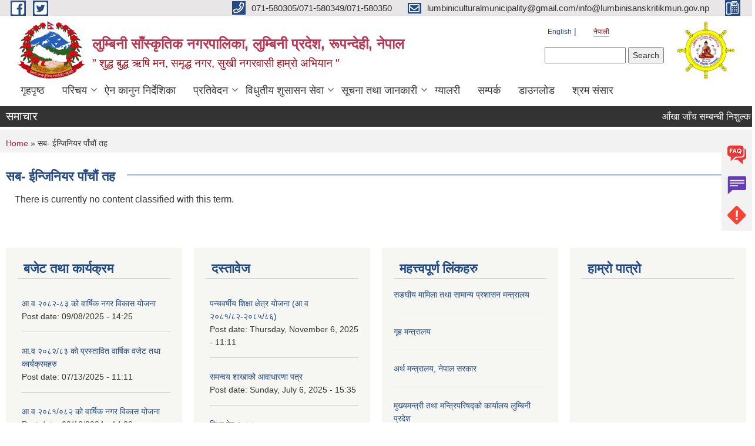

--- FILE ---
content_type: text/html; charset=utf-8
request_url: https://lumbinisanskritikmun.gov.np/ne/designation/%E0%A4%B8%E0%A4%AC-%E0%A4%88%E0%A4%A8%E0%A5%8D%E0%A4%9C%E0%A4%BF%E0%A4%A8%E0%A4%BF%E0%A4%AF%E0%A4%B0-%E0%A4%AA%E0%A4%BE%E0%A4%81%E0%A4%9A%E0%A5%8C%E0%A4%82-%E0%A4%A4%E0%A4%B9
body_size: 11919
content:
<!DOCTYPE html PUBLIC "-//W3C//DTD XHTML+RDFa 1.0//EN"
  "http://www.w3.org/MarkUp/DTD/xhtml-rdfa-1.dtd">
<html xmlns="http://www.w3.org/1999/xhtml" xml:lang="ne" version="XHTML+RDFa 1.0" dir="ltr"
  xmlns:content="http://purl.org/rss/1.0/modules/content/"
  xmlns:dc="http://purl.org/dc/terms/"
  xmlns:foaf="http://xmlns.com/foaf/0.1/"
  xmlns:og="http://ogp.me/ns#"
  xmlns:rdfs="http://www.w3.org/2000/01/rdf-schema#"
  xmlns:sioc="http://rdfs.org/sioc/ns#"
  xmlns:sioct="http://rdfs.org/sioc/types#"
  xmlns:skos="http://www.w3.org/2004/02/skos/core#"
  xmlns:xsd="http://www.w3.org/2001/XMLSchema#">

<head profile="http://www.w3.org/1999/xhtml/vocab">
  <meta http-equiv="Content-Type" content="text/html; charset=utf-8" />
<meta name="Generator" content="Municipality Website" />
<link rel="alternate" type="application/rss+xml" title="RSS - सब- ईन्जिनियर पाँचौं तह" href="https://lumbinisanskritikmun.gov.np/ne/taxonomy/term/320/feed" />
<link rel="canonical" href="/ne/designation/%E0%A4%B8%E0%A4%AC-%E0%A4%88%E0%A4%A8%E0%A5%8D%E0%A4%9C%E0%A4%BF%E0%A4%A8%E0%A4%BF%E0%A4%AF%E0%A4%B0-%E0%A4%AA%E0%A4%BE%E0%A4%81%E0%A4%9A%E0%A5%8C%E0%A4%82-%E0%A4%A4%E0%A4%B9" />
<link rel="shortlink" href="/ne/taxonomy/term/320" />
<meta about="/ne/designation/%E0%A4%B8%E0%A4%AC-%E0%A4%88%E0%A4%A8%E0%A5%8D%E0%A4%9C%E0%A4%BF%E0%A4%A8%E0%A4%BF%E0%A4%AF%E0%A4%B0-%E0%A4%AA%E0%A4%BE%E0%A4%81%E0%A4%9A%E0%A5%8C%E0%A4%82-%E0%A4%A4%E0%A4%B9" typeof="skos:Concept" property="rdfs:label skos:prefLabel" content="सब- ईन्जिनियर पाँचौं तह" />
<link rel="shortcut icon" href="https://lumbinisanskritikmun.gov.np/sites/lumbinisanskritikmun.gov.np/files/favicon_0_0_0.png" type="image/png" />
<meta charset="UTF-8">
<meta name="theme-color" content="#053775">
<meta name="viewport" content="width=device-width, initial-scale=1, user-scalable=0,  target-densitydpi=device-dpi">
<title>सब- ईन्जिनियर पाँचौं तह | लुम्बिनी साँस्कृतिक नगरपालिका, लुम्बिनी प्रदेश, रूपन्देही, नेपाल  </title>
<meta property="og:image" content="http://202.45.144.235/sites/all/themes/newmun/oglogo.png">
<meta http-equiv="X-UA-Compatible" content="IE=edge">
<meta name="msapplication-TileColor" content="#ffffff">
<meta name="msapplication-TileImage" content="favicon/ms-icon-144x144.png">
<meta name="theme-color" content="#ffffff">

<!-- *************** Google Font *************** -->
<link href="https://fonts.googleapis.com/css?family=Poppins:300,400,500,600,700" rel="stylesheet">
<link href="https://fonts.googleapis.com/css?family=Mukta" rel="stylesheet">

<!-- *************** Font Awesome *************** -->
<link href="sites/all/themes/newmun/fonts/font-awesome-5-0-1/css/fontawesome-all.min.css" rel="stylesheet" type="text/css" />
<style type="text/css" media="all">
@import url("https://lumbinisanskritikmun.gov.np/modules/system/system.base.css?s7vyx1");
@import url("https://lumbinisanskritikmun.gov.np/modules/system/system.menus.css?s7vyx1");
@import url("https://lumbinisanskritikmun.gov.np/modules/system/system.messages.css?s7vyx1");
@import url("https://lumbinisanskritikmun.gov.np/modules/system/system.theme.css?s7vyx1");
</style>
<style type="text/css" media="all">
@import url("https://lumbinisanskritikmun.gov.np/modules/field/theme/field.css?s7vyx1");
@import url("https://lumbinisanskritikmun.gov.np/modules/node/node.css?s7vyx1");
@import url("https://lumbinisanskritikmun.gov.np/modules/poll/poll.css?s7vyx1");
@import url("https://lumbinisanskritikmun.gov.np/modules/search/search.css?s7vyx1");
@import url("https://lumbinisanskritikmun.gov.np/modules/user/user.css?s7vyx1");
@import url("https://lumbinisanskritikmun.gov.np/sites/all/modules/views/css/views.css?s7vyx1");
@import url("https://lumbinisanskritikmun.gov.np/sites/all/modules/ckeditor/css/ckeditor.css?s7vyx1");
</style>
<style type="text/css" media="all">
@import url("https://lumbinisanskritikmun.gov.np/sites/all/modules/colorbox/styles/default/colorbox_style.css?s7vyx1");
@import url("https://lumbinisanskritikmun.gov.np/sites/all/modules/ctools/css/ctools.css?s7vyx1");
@import url("https://lumbinisanskritikmun.gov.np/modules/locale/locale.css?s7vyx1");
@import url("https://lumbinisanskritikmun.gov.np/modules/taxonomy/taxonomy.css?s7vyx1");
</style>
<style type="text/css" media="all">
@import url("https://lumbinisanskritikmun.gov.np/sites/all/themes/newmun-old/js/vendor/bootstrap/css/bootstrap.min.css?s7vyx1");
@import url("https://lumbinisanskritikmun.gov.np/sites/all/themes/newmun-old/js/vendor/bootstrap/css/bootstrap-theme.min.css?s7vyx1");
@import url("https://lumbinisanskritikmun.gov.np/sites/all/themes/newmun-old/js/vendor/slick-1-9/slick.css?s7vyx1");
@import url("https://lumbinisanskritikmun.gov.np/sites/all/themes/newmun-old/js/vendor/slick-1-9/slick-theme.css?s7vyx1");
@import url("https://lumbinisanskritikmun.gov.np/sites/all/themes/newmun-old/js/vendor/malihu-custom-scroll/jquery.mCustomScrollbar.min.css?s7vyx1");
@import url("https://lumbinisanskritikmun.gov.np/sites/all/themes/newmun-old/css/common/main.css?s7vyx1");
@import url("https://lumbinisanskritikmun.gov.np/sites/all/themes/newmun-old/css/common/pp.css?s7vyx1");
@import url("https://lumbinisanskritikmun.gov.np/sites/all/themes/newmun-old/css/common/header.css?s7vyx1");
@import url("https://lumbinisanskritikmun.gov.np/sites/all/themes/newmun-old/css/common/footer.css?s7vyx1");
@import url("https://lumbinisanskritikmun.gov.np/sites/all/themes/newmun-old/css/theme/theme-red-blue.css?s7vyx1");
@import url("https://lumbinisanskritikmun.gov.np/sites/all/themes/newmun-old/css/pages/home-Municipality.css?s7vyx1");
@import url("https://lumbinisanskritikmun.gov.np/sites/all/themes/newmun-old/css/pages/gallery.css?s7vyx1");
@import url("https://lumbinisanskritikmun.gov.np/sites/all/themes/newmun-old/css/common/inner-page.css?s7vyx1");
@import url("https://lumbinisanskritikmun.gov.np/sites/all/themes/newmun-old/css/pages/note.css?s7vyx1");
@import url("https://lumbinisanskritikmun.gov.np/sites/all/themes/newmun-old/css/pages/contact.css?s7vyx1");
</style>

<!--[if lte IE 7]>
<link type="text/css" rel="stylesheet" href="https://lumbinisanskritikmun.gov.np/sites/all/themes/newmun-old/css/ie.css?s7vyx1" media="all" />
<![endif]-->

<!--[if IE 6]>
<link type="text/css" rel="stylesheet" href="https://lumbinisanskritikmun.gov.np/sites/all/themes/newmun-old/css/ie6.css?s7vyx1" media="all" />
<![endif]-->

</head>
<body class="html not-front not-logged-in one-sidebar sidebar-first page-taxonomy page-taxonomy-term page-taxonomy-term- page-taxonomy-term-320 i18n-ne footer-columns" >
  <div id="skip-link">
    <a href="#main-content" class="element-invisible element-focusable">Skip to main content</a>
  </div>
        

<div class="sticky">
        <a href="/faq">
		<img src = "/sites/all/themes/newmun/img/icons/faq.png">            
            <span>FAQs</span>
        </a>
        <a href="/grievance">
            <img src="/sites/all/themes/newmun/img/icons/Group_215.png">            <span>Complain</span>
        </a>
		<a href="/problem-registration">
            <img src="/sites/all/themes/newmun/img/icons/Group_217.png">            <span>Problems</span>
        </a>
    </div>
    <header>
        <button id="menu-toggle">
            <div id="hamburger">
                <span></span>
                <span></span>
                <span></span>
            </div>
            <div id="cross">
                <span></span>
                <span></span>
            </div>
        </button>
        <div class="header-top">
            <div class="container flex-container">
                <div class="top-left">
                    <a href="https://www.facebook.com/lumbinisanskritik/">
                      <img src="/sites/all/themes/newmun/img/icons/fb.png"> 
                    </a>

                    <a href="https://twitter.com/lumbinimun">
                        <img src="/sites/all/themes/newmun/img/icons/tter.png">					       </a>
                    <div class="first">
                        <div class="translate">
                            <ul class="language-switcher-locale-url"><li class="en first"><a href="/en/taxonomy/term/320" class="language-link" xml:lang="en" title="सब- ईन्जिनियर पाँचौं तह">English</a></li>
<li class="ne last active"><a href="/ne/designation/%E0%A4%B8%E0%A4%AC-%E0%A4%88%E0%A4%A8%E0%A5%8D%E0%A4%9C%E0%A4%BF%E0%A4%A8%E0%A4%BF%E0%A4%AF%E0%A4%B0-%E0%A4%AA%E0%A4%BE%E0%A4%81%E0%A4%9A%E0%A5%8C%E0%A4%82-%E0%A4%A4%E0%A4%B9" class="language-link active" xml:lang="ne" title="सब- ईन्जिनियर पाँचौं तह">नेपाली</a></li>
</ul>                        </div>
                        <button class="search-mobile">
                              <div class="region region-search-box">
    <div id="block-search-form" class="block block-search">

    
  <div class="content">
    <form action="/ne/designation/%E0%A4%B8%E0%A4%AC-%E0%A4%88%E0%A4%A8%E0%A5%8D%E0%A4%9C%E0%A4%BF%E0%A4%A8%E0%A4%BF%E0%A4%AF%E0%A4%B0-%E0%A4%AA%E0%A4%BE%E0%A4%81%E0%A4%9A%E0%A5%8C%E0%A4%82-%E0%A4%A4%E0%A4%B9" method="post" id="search-block-form" accept-charset="UTF-8"><div><div class="container-inline">
      <h2 class="element-invisible">Search form</h2>
    <div class="form-item form-type-textfield form-item-search-block-form">
  <label class="element-invisible" for="edit-search-block-form--2">Search </label>
 <input title="Enter the terms you wish to search for." type="text" id="edit-search-block-form--2" name="search_block_form" value="" size="15" maxlength="128" class="form-text" />
</div>
<div class="form-actions form-wrapper" id="edit-actions"><input type="submit" id="edit-submit" name="op" value="Search" class="form-submit" /></div><input type="hidden" name="form_build_id" value="form-baGCGud9KkQkS5ASxrHwLmmvMa6V6Izc2bGWl1hS9ww" />
<input type="hidden" name="form_id" value="search_block_form" />
</div>
</div></form>  </div>
</div>
  </div>
                            <button class="close">X</button>
                        </button>
                    </div>
                </div>
                <div class="top-right">

                    <a href="tel:071-580305/071-580349/071-580350">
                        <img src="/sites/all/themes/newmun/img/icons/Path_39.png">						
                        <span>071-580305/071-580349/071-580350</span>
                    </a>
                    <a href="mailto:lumbiniculturalmunicipality@gmail.com/info@lumbinisanskritikmun.gov.np">
					<img src="/sites/all/themes/newmun/img/icons/Path_38.png">					  
                        <span>lumbiniculturalmunicipality@gmail.com/info@lumbinisanskritikmun.gov.np</span>
                    </a>
                    <a href="tel:">
                        <img src="/sites/all/themes/newmun/img/icons/Group_142.png">						
                        <span></span>
                    </a>
                    <!-- <button class="btn-search-toggler">
                        <img src="sites/all/themes/newmun/img/icons/icon-search.svg" alt="" class="svg">
                    </button> -->
                </div>
            </div>
            
        </div>
        <nav class="header-bottom">
            <div class="container flex-container">
                <div class="layer-1">
                    <a class="logo-mobile" href="/ne">
                       <img src="/sites/all/themes/newmun/new_logo.png">				   </a>
                    <a class="logo-main" href="/ne">
                        <img src="/sites/all/themes/newmun/new_logo.png" ">
                        <span>
                            <span>लुम्बिनी साँस्कृतिक नगरपालिका, लुम्बिनी प्रदेश, रूपन्देही, नेपाल  </span>
                            <span>" शुद्ध बुद्ध ऋषि मन, समृद्ध नगर, सुखी नगरवासी हाम्रो अभियान "</span>
                        </span>
                    </a>
                    <div class="flex-row pull-right low-right">
                        <div class="first">
                            <div class="translate">
                            <ul class="language-switcher-locale-url"><li class="en first"><a href="/en/taxonomy/term/320" class="language-link" xml:lang="en" title="सब- ईन्जिनियर पाँचौं तह">English</a></li>
<li class="ne last active"><a href="/ne/designation/%E0%A4%B8%E0%A4%AC-%E0%A4%88%E0%A4%A8%E0%A5%8D%E0%A4%9C%E0%A4%BF%E0%A4%A8%E0%A4%BF%E0%A4%AF%E0%A4%B0-%E0%A4%AA%E0%A4%BE%E0%A4%81%E0%A4%9A%E0%A5%8C%E0%A4%82-%E0%A4%A4%E0%A4%B9" class="language-link active" xml:lang="ne" title="सब- ईन्जिनियर पाँचौं तह">नेपाली</a></li>
</ul>  <div class="region region-search-box">
      <div class="region region-search-box">
    <div id="block-search-form" class="block block-search">

    
  <div class="content">
    <form action="/ne/designation/%E0%A4%B8%E0%A4%AC-%E0%A4%88%E0%A4%A8%E0%A5%8D%E0%A4%9C%E0%A4%BF%E0%A4%A8%E0%A4%BF%E0%A4%AF%E0%A4%B0-%E0%A4%AA%E0%A4%BE%E0%A4%81%E0%A4%9A%E0%A5%8C%E0%A4%82-%E0%A4%A4%E0%A4%B9" method="post" id="search-block-form" accept-charset="UTF-8"><div><div class="container-inline">
      <h2 class="element-invisible">Search form</h2>
    <div class="form-item form-type-textfield form-item-search-block-form">
  <label class="element-invisible" for="edit-search-block-form--2">Search </label>
 <input title="Enter the terms you wish to search for." type="text" id="edit-search-block-form--2" name="search_block_form" value="" size="15" maxlength="128" class="form-text" />
</div>
<div class="form-actions form-wrapper" id="edit-actions"><input type="submit" id="edit-submit" name="op" value="Search" class="form-submit" /></div><input type="hidden" name="form_build_id" value="form-baGCGud9KkQkS5ASxrHwLmmvMa6V6Izc2bGWl1hS9ww" />
<input type="hidden" name="form_id" value="search_block_form" />
</div>
</div></form>  </div>
</div>
  </div>
  </div>
							</div>
							 
                            </div>
												<div class="second">
                            <img style="max-width:100px;" src="https://lumbinisanskritikmun.gov.np/sites/lumbinisanskritikmun.gov.np/files/img/lcm-logo.jpeg" alt="Local Government Logo">
                        </div>
						   <?php// endif; ?>
                    </div>
                </div>
                <div class="layer-2">
				<div class="col-md-12">
  <div class="region region-navigation">
    <div id="block-system-main-menu" class="block block-system block-menu">

    
  <div class="content">
    <ul class="main-nav"><li ><a href="/ne" title="">गृहपृष्ठ</a></li><li class=has-child><a href="/ne" title="">परिचय</a><ul class="custom-drop-menu gradient-bg-grey"><li ><a href="/ne/node/3">संक्षिप्त परिचय</a></li><li ><a href="/ne/node/6" title="">संगठनात्मक स्वरुप</a></li><li ><a href="/ne/elected-officials" title="">जनप्रतिनिधि </a></li><li ><a href="/ne/staff" title="">कर्मचारीहरु</a></li><li ><a href="/ne/content/%E0%A4%B8%E0%A5%8D%E0%A4%B5%E0%A4%BE%E0%A4%B8%E0%A5%8D%E0%A4%A5%E0%A5%8D%E0%A4%AF-%E0%A4%B8%E0%A4%82%E0%A4%B8%E0%A5%8D%E0%A4%A5%E0%A4%BE%E0%A4%95%E0%A4%BE-%E0%A4%95%E0%A4%B0%E0%A5%8D%E0%A4%AE%E0%A4%9A%E0%A4%BE%E0%A4%B0%E0%A5%80%E0%A4%B9%E0%A4%B0%E0%A5%81">स्वास्थ्य संस्थाका कर्मचारीहरु</a></li><li ><a href="/ne/content/%E0%A4%B5%E0%A4%A1%E0%A4%BE-%E0%A4%B8%E0%A4%9A%E0%A4%BF%E0%A4%B5%E0%A4%B9%E0%A4%B0%E0%A5%81">वडा सचिवहरु</a></li><li ><a href="/ne/former-staff" title="">पूर्व कर्मचारीहरु</a></li><li ><a href="/ne/ward-profile" title="">वार्ड प्रोफाइल</a></li></ul></li><li ><a href="/ne/act-law-directives" title="">ऐन कानुन निर्देशिका</a></li><li class=has-child><a href="/ne" title="">प्रतिवेदन</a><ul class="custom-drop-menu gradient-bg-grey"><li ><a href="/ne/annual-progress-report" title="">वार्षिक प्रगति प्रतिवेदन</a></li><li ><a href="/ne/trimester-progress-report" title="">चौमासिक प्रगति प्रतिवेदन</a></li><li ><a href="/ne/audit-report" title="">लेखा परीक्षण प्रतिवेदन</a></li><li ><a href="/ne/monitoring-report" title="">अनुगमन प्रतिवेदन</a></li><li ><a href="/ne/public-hearing" title="">सार्वजनिक सुनुवाई</a></li><li ><a href="/ne/public-audit" title="">सार्वजनिक परीक्षण</a></li><li ><a href="/ne/social-audit" title="">सामाजिक परिक्षण</a></li><li ><a href="/ne/publications" title="">प्रकाशन</a></li></ul></li><li class=has-child><a href="/ne" title="">विधुतीय शुसासन सेवा</a><ul class="custom-drop-menu gradient-bg-grey"><li ><a href="/ne/vital-registration" title="">घटना दर्ता</a></li><li ><a href="/ne/social-security" title="">सामाजिक सुरक्षा</a></li><li ><a href="/ne/citizen-charter" title="">नागरिक वडापत्र</a></li><li ><a href="/ne/application-letter" title="">निवेदनको ढाँचा</a></li></ul></li><li class=has-child><a href="/ne" title="">सूचना तथा जानकारी</a><ul class="custom-drop-menu gradient-bg-grey"><li ><a href="/ne/news-notices" title="">सूचना तथा समाचार</a></li><li ><a href="/ne/public-procurement-tender-notices" title="">सार्वजनिक खरिद/बोलपत्र सूचना</a></li><li ><a href="/ne/tax-and-fees" title="">कर तथा शुल्कहरु</a></li><li class=has-child><a href="/ne/decisions" title="">निर्णयहरु</a><ul class="custom-drop-menu gradient-bg-grey"><li ><a href="/ne/municipal-council-decision" title="">नगर परिषदका निर्णयहरु</a></li><li ><a href="/ne/municipal-board-decision" title="">नगरपालिका बोर्डको निर्णयहरु</a></li><li ><a href="/ne/municipal-decision" title="">नगरपालिकाका निर्णयहरु</a></li></ul></li></ul></li><li ><a href="/ne/gallery" title="">ग्यालरी</a></li><li ><a href="/ne/node/1">सम्पर्क</a></li><li ><a href="/ne/content/%E0%A4%A1%E0%A4%BE%E0%A4%89%E0%A4%A8%E0%A4%B2%E0%A5%8B%E0%A4%A1">डाउनलोड</a></li><li ><a href="https://shramsansar.gov.np/" title="">श्रम संसार </a></li></ul>  </div>
</div>
  </div>
				</div>
				
                </div>
            </div>
            <span class="active-hover"></span>
        </nav>
    </header>
	<main>
	       		<section class="header-notice">

            <div class="notice">                 
     <div class="region region-newsticker">
    <div id="block-views-news-events-block-1" class="block block-views">
 <div class="container flex-container font-popins">
    <h4>समाचार</h4>
                      <div class="notice-slider" style="position: absolute;margin-top: 7px; margin-left: 65px;">
                       
                      
  <div class="content">
     <marquee id="test" behavior="scroll" scrolldelay="100" scrollamount="4" onmouseover="document.all.test.stop()" onmouseout="document.all.test.start()">
	<div class="view view-news-events view-id-news_events view-display-id-block_1 view-dom-id-d229f6ef21d3638984db0ddfc426f4c1">
        
  
  
      <div class="view-content">
        <div class="views-row views-row-1 views-row-odd views-row-first">
      
  <div class="views-field views-field-title">        <span class="field-content"><a href="/ne/content/%E0%A4%86%E0%A4%81%E0%A4%96%E0%A4%BE-%E0%A4%9C%E0%A4%BE%E0%A4%81%E0%A4%9A-%E0%A4%B8%E0%A4%AE%E0%A5%8D%E0%A4%AC%E0%A4%A8%E0%A5%8D%E0%A4%A7%E0%A5%80-%E0%A4%A8%E0%A4%BF%E0%A4%B6%E0%A5%81%E0%A4%B2%E0%A5%8D%E0%A4%95-%E0%A4%B8%E0%A5%8D%E0%A4%B5%E0%A4%BE%E0%A4%B8%E0%A5%8D%E0%A4%A5%E0%A5%8D%E0%A4%AF-%E0%A4%B6%E0%A4%BF%E0%A4%B5%E0%A4%BF%E0%A4%B0-%E0%A4%B8%E0%A4%82%E0%A4%9A%E0%A4%BE%E0%A4%B2%E0%A4%A8-%E0%A4%B8%E0%A4%AE%E0%A5%8D%E0%A4%AC%E0%A4%A8%E0%A5%8D%E0%A4%A7%E0%A5%80-%E0%A4%B8%E0%A5%82%E0%A4%9A%E0%A4%A8%E0%A4%BE-%E0%A5%A4">आँखा जाँच सम्बन्धी निशुल्क स्वास्थ्य शिविर संचालन सम्बन्धी सूचना ।</a></span>  </div>  </div>
  <div class="views-row views-row-2 views-row-even">
      
  <div class="views-field views-field-title">        <span class="field-content"><a href="/ne/content/%E0%A4%B0%E0%A4%BE%E0%A4%B7%E0%A5%8D%E0%A4%9F%E0%A5%8D%E0%A4%B0%E0%A4%AA%E0%A4%A4%E0%A4%BF-%E0%A4%B0%E0%A4%A8%E0%A4%BF%E0%A4%99-%E0%A4%B6%E0%A4%BF%E0%A4%B2%E0%A5%8D%E0%A4%A1-%E0%A4%AA%E0%A5%8D%E0%A4%B0%E0%A4%A4%E0%A4%BF%E0%A4%AF%E0%A5%8B%E0%A4%97%E0%A4%BF%E0%A4%A4%E0%A4%BE-%E0%A4%B8%E0%A4%AE%E0%A5%8D%E0%A4%AC%E0%A4%A8%E0%A5%8D%E0%A4%A7%E0%A5%80-%E0%A4%B8%E0%A5%82%E0%A4%9A%E0%A4%A8%E0%A4%BE-%E0%A5%A4">राष्ट्रपति रनिङ शिल्ड प्रतियोगिता सम्बन्धी सूचना ।</a></span>  </div>  </div>
  <div class="views-row views-row-3 views-row-odd">
      
  <div class="views-field views-field-title">        <span class="field-content"><a href="/ne/content/%E0%A4%B6%E0%A5%88%E0%A4%95%E0%A5%8D%E0%A4%B7%E0%A4%BF%E0%A4%95-%E0%A4%95%E0%A4%BE%E0%A4%B0%E0%A5%8D%E0%A4%AF%E0%A4%95%E0%A5%8D%E0%A4%B0%E0%A4%AE-%E0%A4%B8%E0%A4%AE%E0%A5%8D%E0%A4%AC%E0%A4%A8%E0%A5%8D%E0%A4%A7%E0%A5%80-%E0%A4%A4%E0%A4%BE%E0%A4%B2%E0%A4%BF%E0%A4%AE%E0%A4%AE%E0%A4%BE-%E0%A4%B8%E0%A4%B9%E0%A4%AD%E0%A4%BE%E0%A4%97%E0%A4%BF%E0%A4%A4%E0%A4%BE%E0%A4%95%E0%A5%8B-%E0%A4%A6%E0%A4%B0%E0%A5%8D%E0%A4%96%E0%A4%BE%E0%A4%B8%E0%A5%8D%E0%A4%A4-%E0%A4%B8%E0%A4%AE%E0%A5%8D%E0%A4%AC%E0%A4%A8%E0%A5%8D%E0%A4%A7%E0%A4%AE%E0%A4%BE%E0%A5%A4">शैक्षिक कार्यक्रम सम्बन्धी तालिममा सहभागिताको दर्खास्त सम्बन्धमा।</a></span>  </div>  </div>
  <div class="views-row views-row-4 views-row-even">
      
  <div class="views-field views-field-title">        <span class="field-content"><a href="/ne/content/%E0%A4%AE%E0%A4%BE%E0%A4%9B%E0%A4%BE-%E0%A4%AA%E0%A5%8B%E0%A4%96%E0%A4%B0%E0%A5%80-%E0%A4%A0%E0%A5%87%E0%A4%95%E0%A5%8D%E0%A4%95%E0%A4%BE-%E0%A4%B2%E0%A4%97%E0%A4%BE%E0%A4%89%E0%A4%A8%E0%A5%87-%E0%A4%B8%E0%A4%AE%E0%A5%8D%E0%A4%AC%E0%A4%A8%E0%A5%8D%E0%A4%A7%E0%A5%80-%E0%A4%B6%E0%A4%BF%E0%A4%B2%E0%A4%AC%E0%A4%A8%E0%A5%8D%E0%A4%A6%E0%A5%80-%E0%A4%A6%E0%A4%B0%E0%A4%AD%E0%A4%BE%E0%A4%89%E0%A4%AA%E0%A4%A4%E0%A5%8D%E0%A4%B0-%E0%A4%86%E0%A4%B5%E0%A5%8D%E0%A4%B9%E0%A4%BE%E0%A4%A8%E0%A4%95%E0%A5%8B-%E0%A4%B8%E0%A5%82%E0%A4%9A%E0%A4%A8%E0%A4%BE-%E0%A5%A4-1">माछा पोखरी ठेक्का लगाउने सम्बन्धी शिलबन्दी दरभाउपत्र आव्हानको सूचना ।</a></span>  </div>  </div>
  <div class="views-row views-row-5 views-row-odd views-row-last">
      
  <div class="views-field views-field-title">        <span class="field-content"><a href="/ne/content/%E0%A4%95%E0%A4%95%E0%A5%8D%E0%A4%B7%E0%A4%BE-%E0%A4%A5%E0%A4%AA-%E0%A4%85%E0%A4%A8%E0%A5%81%E0%A4%AE%E0%A4%A4%E0%A4%BF%E0%A4%95%E0%A4%BE-%E0%A4%B2%E0%A4%BE%E0%A4%97%E0%A4%BF-%E0%A4%86%E0%A4%B5%E0%A5%87%E0%A4%A6%E0%A4%A8-%E0%A4%AA%E0%A5%87%E0%A4%B8-%E0%A4%97%E0%A4%B0%E0%A5%8D%E0%A4%A8%E0%A5%87-%E0%A4%B8%E0%A4%AE%E0%A5%8D%E0%A4%AC%E0%A4%A8%E0%A5%8D%E0%A4%A7%E0%A4%AE%E0%A4%BE%E0%A5%A4">कक्षा थप अनुमतिका लागि आवेदन पेस  गर्ने सम्बन्धमा।</a></span>  </div>  </div>
    </div>
  
  
  
  
  
  
</div>	</marquee>
  </div>
   </div>
</div>
</div>
  </div>
            </div>
			             </div>
        </section>
	
    	     
			  <section class="page-title-breadcrumb">
            <div class="container flex-container">
              <div class="breadcrumb">
              <h2 class="element-invisible">You are here</h2><div class="breadcrumb"><a href="/ne">Home</a> » सब- ईन्जिनियर पाँचौं तह</div>			  </div>
            </div>
        </section>
			
			 <section class=" introduction" style="margin-top:25px">
            <div class="container">
                <div class="row" style="margin-bottom:36px">
                    <div class="col-xs-12 col-sm-12 col-md-12{9">
                                                  <div class="intro">
                                <h3 class="section-title border">
                                    <span>
                                       	सब- ईन्जिनियर पाँचौं तह   </span>
                                </h3>
                                
                            </div>

   <div class="region region-content">
    <div id="block-system-main" class="block block-system">

    
  <div class="content">
    <div class="term-listing-heading"><div id="taxonomy-term-320" class="taxonomy-term vocabulary-designation">

  
  <div class="content">
      </div>

</div>
</div><p>There is currently no content classified with this term.</p>  </div>
</div>
  </div>
          <div class="tabs">
                      </div>
         
                    </div>
					<!--	-->
					 	
				
			   </div>

				
			

            </div>
     
	   </section>
			
		<section style="margin-top:20px" >
		
<div id="blocks-wrapper">
<div class="container">
  <div class="row">

      <div id="workflow" class="clearfix">
            <div class="col-md-3"><div class="sidebar">  <div class="region region-workflow-first">
    <div id="block-views-news-events-block-3" class="block block-views">

  <h3 class="section-title">
                            <span>
                               बजेट तथा कार्यक्रम 		</span>
                        </h3>
  
  
  <div class="content">
    <div class="view view-news-events view-id-news_events view-display-id-block_3 view-dom-id-291027c2f731b80528686255708e080d">
        
  
  
      <div class="view-content">
      <div class="item-list">    <ul>          <li class="views-row views-row-1 views-row-odd views-row-first">  
  <div class="views-field views-field-title">        <span class="field-content"><a href="/ne/content/%E0%A4%86%E0%A4%B5-%E0%A5%A8%E0%A5%A6%E0%A5%AE%E0%A5%A8-%E0%A5%AE%E0%A5%A9-%E0%A4%95%E0%A5%8B-%E0%A4%B5%E0%A4%BE%E0%A4%B0%E0%A5%8D%E0%A4%B7%E0%A4%BF%E0%A4%95-%E0%A4%A8%E0%A4%97%E0%A4%B0-%E0%A4%B5%E0%A4%BF%E0%A4%95%E0%A4%BE%E0%A4%B8-%E0%A4%AF%E0%A5%8B%E0%A4%9C%E0%A4%A8%E0%A4%BE">आ.व २०८२-८३ को वार्षिक नगर विकास योजना</a></span>  </div>  
  <div class="views-field views-field-created">    <span class="views-label views-label-created">Post date: </span>    <span class="field-content">09/08/2025 - 14:25</span>  </div></li>
          <li class="views-row views-row-2 views-row-even">  
  <div class="views-field views-field-title">        <span class="field-content"><a href="/ne/content/%E0%A4%86%E0%A4%B5-%E0%A5%A8%E0%A5%A6%E0%A5%AE%E0%A5%A8%E0%A5%AE%E0%A5%A9-%E0%A4%95%E0%A5%8B-%E0%A4%AA%E0%A5%8D%E0%A4%B0%E0%A4%B8%E0%A5%8D%E0%A4%A4%E0%A4%BE%E0%A4%B5%E0%A4%BF%E0%A4%A4-%E0%A4%B5%E0%A4%BE%E0%A4%B0%E0%A5%8D%E0%A4%B7%E0%A4%BF%E0%A4%95-%E0%A4%B5%E0%A4%9C%E0%A5%87%E0%A4%9F-%E0%A4%A4%E0%A4%A5%E0%A4%BE-%E0%A4%95%E0%A4%BE%E0%A4%B0%E0%A5%8D%E0%A4%AF%E0%A4%95%E0%A5%8D%E0%A4%B0%E0%A4%AE%E0%A4%B9%E0%A4%B0%E0%A5%81">आ.व २०८२/८३ को प्रस्तावित वार्षिक वजेट तथा कार्यक्रमहरु </a></span>  </div>  
  <div class="views-field views-field-created">    <span class="views-label views-label-created">Post date: </span>    <span class="field-content">07/13/2025 - 11:11</span>  </div></li>
          <li class="views-row views-row-3 views-row-odd">  
  <div class="views-field views-field-title">        <span class="field-content"><a href="/ne/content/%E0%A4%86%E0%A4%B5-%E0%A5%A8%E0%A5%A6%E0%A5%AE%E0%A5%A7%E0%A5%A6%E0%A5%AE%E0%A5%A8-%E0%A4%95%E0%A5%8B-%E0%A4%B5%E0%A4%BE%E0%A4%B0%E0%A5%8D%E0%A4%B7%E0%A4%BF%E0%A4%95-%E0%A4%A8%E0%A4%97%E0%A4%B0-%E0%A4%B5%E0%A4%BF%E0%A4%95%E0%A4%BE%E0%A4%B8-%E0%A4%AF%E0%A5%8B%E0%A4%9C%E0%A4%A8%E0%A4%BE">आ.व २०८१/०८२ को वार्षिक नगर विकास योजना</a></span>  </div>  
  <div class="views-field views-field-created">    <span class="views-label views-label-created">Post date: </span>    <span class="field-content">08/16/2024 - 14:39</span>  </div></li>
          <li class="views-row views-row-4 views-row-even">  
  <div class="views-field views-field-title">        <span class="field-content"><a href="/ne/content/%E0%A4%85%E0%A4%B5-%E0%A5%A8%E0%A5%A6%E0%A5%AE%E0%A5%A7-%E0%A5%AE%E0%A5%A8-%E0%A4%95%E0%A5%8B-%E0%A4%AA%E0%A5%8D%E0%A4%B0%E0%A4%B8%E0%A5%8D%E0%A4%A4%E0%A4%BE%E0%A4%B5%E0%A4%BF%E0%A4%A4-%E0%A4%B5%E0%A4%BE%E0%A4%B0%E0%A5%8D%E0%A4%B7%E0%A4%BF%E0%A4%95-%E0%A4%AC%E0%A4%9C%E0%A5%87%E0%A4%9F-%E0%A4%A4%E0%A4%A5%E0%A4%BE-%E0%A4%95%E0%A4%BE%E0%A4%B0%E0%A5%8D%E0%A4%AF%E0%A4%95%E0%A5%8D%E0%A4%B0%E0%A4%AE%E0%A4%B9%E0%A4%B0%E0%A5%81">अ.व. २०८१ -८२  को प्रस्तावित वार्षिक बजेट तथा कार्यक्रमहरु</a></span>  </div>  
  <div class="views-field views-field-created">    <span class="views-label views-label-created">Post date: </span>    <span class="field-content">07/31/2024 - 11:28</span>  </div></li>
          <li class="views-row views-row-5 views-row-odd views-row-last">  
  <div class="views-field views-field-title">        <span class="field-content"><a href="/ne/content/%E0%A4%85%E0%A4%B5-%E0%A5%A8%E0%A5%A6%E0%A5%AE%E0%A5%A6-%E0%A5%AE%E0%A5%A7-%E0%A4%95%E0%A5%8B-%E0%A4%AA%E0%A5%8D%E0%A4%B0%E0%A4%B8%E0%A5%8D%E0%A4%A4%E0%A4%BE%E0%A4%B5%E0%A4%BF%E0%A4%A4-%E0%A4%B5%E0%A4%BE%E0%A4%B0%E0%A5%8D%E0%A4%B7%E0%A4%BF%E0%A4%95-%E0%A4%AC%E0%A4%9C%E0%A5%87%E0%A4%9F-%E0%A4%A4%E0%A4%A5%E0%A4%BE-%E0%A4%95%E0%A4%BE%E0%A4%B0%E0%A5%8D%E0%A4%AF%E0%A4%95%E0%A5%8D%E0%A4%B0%E0%A4%AE%E0%A4%B9%E0%A4%B0%E0%A5%81">अ.व. २०८०-८१ को प्रस्तावित वार्षिक बजेट तथा कार्यक्रमहरु</a></span>  </div>  
  <div class="views-field views-field-created">    <span class="views-label views-label-created">Post date: </span>    <span class="field-content">06/26/2023 - 12:37</span>  </div></li>
      </ul></div>    </div>
  
  
  
      
<div class="more-link">
  <a href="/ne/budget-program">
    अन्य  </a>
</div>
  
  
  
</div>  </div>
</div>
<div id="block-block-6" class="block block-block">

  <h3 class="section-title">
                            <span>
                               कर तथा शुल्कहरु   		</span>
                        </h3>
  
  
  <div class="content">
    <p><a href="https://drive.google.com/file/d/1aWob0V0lZ3xkmTSMWe3EClRvKVfRA-s9/view">लुम्बिनी सांस्कृतिक नगरपालिकाको सम्पूर्ण कर तथा दस्तुर हेर्नको लागि रातो किताबको पेज न. १३३ देखि १४९ मा जानु होला</a></p>
<hr />
<p><a href="https://lumbinisanskritikmun.gov.np/ne/content/%E0%A4%B5%E0%A5%8D%E0%A4%AF%E0%A4%B5%E0%A4%B8%E0%A4%BE%E0%A4%AF-%E0%A4%95%E0%A4%B0-%E0%A5%A8%E0%A5%A6%E0%A5%AE%E0%A5%A7%E0%A5%AE%E0%A5%A8">व्यवसाय कर २०८१/८२</a></p>
<hr />
<p><a href="https://lumbinisanskritikmun.gov.np/ne/content/%E0%A4%B5%E0%A5%8D%E0%A4%AF%E0%A4%B5%E0%A4%B8%E0%A4%BE%E0%A4%AF-%E0%A4%B0%E0%A4%9C%E0%A4%BF%E0%A4%B8%E0%A5%8D%E0%A4%9F%E0%A5%8D%E0%A4%B0%E0%A5%87%E0%A4%B6%E0%A4%A8-%E0%A4%A6%E0%A4%B8%E0%A5%8D%E0%A4%A4%E0%A5%82%E0%A4%B0-%E0%A5%A8%E0%A5%A6%E0%A5%AE%E0%A5%A7%E0%A5%AE%E0%A5%A8">व्यवसाय रजिस्ट्रेशन दस्तूर २०८१/८२</a></p>
<hr />
<p><a href="https://lumbinisanskritikmun.gov.np/ne/content/%E0%A4%B5%E0%A5%8D%E0%A4%AF%E0%A4%95%E0%A5%8D%E0%A4%A4%E0%A4%BF%E0%A4%97%E0%A4%A4-%E0%A4%98%E0%A4%9F%E0%A4%A8%E0%A4%BE-%E0%A4%A6%E0%A4%B0%E0%A5%8D%E0%A4%A4%E0%A4%BE-%E0%A4%A6%E0%A4%B8%E0%A5%8D%E0%A4%A4%E0%A5%82%E0%A4%B0-%E0%A5%A8%E0%A5%A6%E0%A5%AE%E0%A5%A7%E0%A5%AE%E0%A5%A8">व्यक्तिगत घटना दर्ता दस्तूर २०८१/८२</a></p>
<hr />
<p><a href="https://lumbinisanskritikmun.gov.np/ne/content/%E0%A4%B8%E0%A4%BF%E0%A4%AB%E0%A4%BE%E0%A4%B0%E0%A4%BF%E0%A4%B8-%E0%A4%A6%E0%A4%B8%E0%A5%8D%E0%A4%A4%E0%A5%82%E0%A4%B0-%E0%A5%A8%E0%A5%A6%E0%A5%AE%E0%A5%A7%E0%A5%AE%E0%A5%A8">सिफारिस दस्तूर २०८१/८२</a></p>
<hr />
<p><a href="https://lumbinisanskritikmun.gov.np/ne/content/%E0%A4%A8%E0%A4%95%E0%A5%8D%E0%A4%B6%E0%A4%BE-%E0%A4%AA%E0%A4%BE%E0%A4%B8-%E0%A4%A6%E0%A4%B8%E0%A5%8D%E0%A4%A4%E0%A5%82%E0%A4%B0-%E0%A5%A8%E0%A5%A6%E0%A5%AE%E0%A5%A7%E0%A5%AE%E0%A5%A8">नक्शा पास दस्तूर २०८१/८२</a></p>
<hr />
  </div>
</div>
  </div>
</div></div>
            <div class="col-md-3"><div class="sidebar">  <div class="region region-workflow-second">
    <div id="block-views-documents-block-2" class="block block-views">

  <h3 class="section-title">
                            <span>
                               दस्तावेज		</span>
                        </h3>
  
  
  <div class="content">
    <div class="view view-documents view-id-documents view-display-id-block_2 view-dom-id-04746eb4d8b8eb5ee764d435de5a7307">
        
  
  
      <div class="view-content">
      <div class="item-list">    <ul>          <li class="views-row views-row-1 views-row-odd views-row-first">  
  <div class="views-field views-field-title">        <span class="field-content"><a href="/ne/content/%E0%A4%AA%E0%A4%A8%E0%A5%8D%E0%A4%9A%E0%A4%B5%E0%A4%B0%E0%A5%8D%E0%A4%B7%E0%A5%80%E0%A4%AF-%E0%A4%B6%E0%A4%BF%E0%A4%95%E0%A5%8D%E0%A4%B7%E0%A4%BE-%E0%A4%95%E0%A5%8D%E0%A4%B7%E0%A5%87%E0%A4%A4%E0%A5%8D%E0%A4%B0-%E0%A4%AF%E0%A5%8B%E0%A4%9C%E0%A4%A8%E0%A4%BE-%E0%A4%86%E0%A4%B5-%E0%A5%A8%E0%A5%A6%E0%A5%AE%E0%A5%A7%E0%A5%AE%E0%A5%A8-%E0%A5%A8%E0%A5%A6%E0%A5%AE%E0%A5%AB%E0%A5%AE%E0%A5%AC">पन्चवर्षीय शिक्षा क्षेत्र योजना (आ.व २०८१/८२-२०८५/८६)</a></span>  </div>  
  <div class="views-field views-field-created">    <span class="views-label views-label-created">Post date: </span>    <span class="field-content">Thursday, November 6, 2025 - 11:11</span>  </div></li>
          <li class="views-row views-row-2 views-row-even">  
  <div class="views-field views-field-title">        <span class="field-content"><a href="/ne/content/%E0%A4%B8%E0%A4%AE%E0%A4%A8%E0%A5%8D%E0%A4%B5%E0%A4%AF-%E0%A4%B6%E0%A4%BE%E0%A4%96%E0%A4%BE%E0%A4%95%E0%A5%8B-%E0%A4%86%E0%A4%B5%E0%A4%BE%E0%A4%A7%E0%A4%BE%E0%A4%B0%E0%A4%A3%E0%A4%BE-%E0%A4%AA%E0%A4%A4%E0%A5%8D%E0%A4%B0">समन्वय शाखाको आवाधारणा पत्र</a></span>  </div>  
  <div class="views-field views-field-created">    <span class="views-label views-label-created">Post date: </span>    <span class="field-content">Sunday, July 6, 2025 - 15:35</span>  </div></li>
          <li class="views-row views-row-3 views-row-odd">  
  <div class="views-field views-field-title">        <span class="field-content"><a href="/ne/content/%E0%A4%B6%E0%A4%BF%E0%A4%95%E0%A5%8D%E0%A4%B7%E0%A4%BE-%E0%A4%90%E0%A4%A8-%E0%A5%A8%E0%A5%A6%E0%A5%AD%E0%A5%AB">शिक्षा ऐन २०७५</a></span>  </div>  
  <div class="views-field views-field-created">    <span class="views-label views-label-created">Post date: </span>    <span class="field-content">Sunday, May 25, 2025 - 12:51</span>  </div></li>
          <li class="views-row views-row-4 views-row-even">  
  <div class="views-field views-field-title">        <span class="field-content"><a href="/ne/content/%E0%A4%B2%E0%A5%81%E0%A4%AE%E0%A5%8D%E0%A4%AC%E0%A4%BF%E0%A4%A8%E0%A5%80-%E0%A4%B8%E0%A4%BE%E0%A4%81%E0%A4%B8%E0%A5%8D%E0%A4%95%E0%A5%83%E0%A4%A4%E0%A4%BF%E0%A4%95-%E0%A4%A8%E0%A4%97%E0%A4%B0%E0%A4%AA%E0%A4%BE%E0%A4%B2%E0%A4%BF%E0%A4%95%E0%A4%BE-%E0%A4%A8%E0%A4%97%E0%A4%B0-%E0%A4%B8%E0%A4%AD%E0%A4%BE-%E0%A4%A4%E0%A4%A5%E0%A4%BE-%E0%A4%95%E0%A4%BE%E0%A4%B0%E0%A5%8D%E0%A4%AF%E0%A4%AA%E0%A4%BE%E0%A4%B2%E0%A4%BF%E0%A4%95%E0%A4%BE-%E0%A4%AC%E0%A5%88%E0%A4%A0%E0%A4%95-%E0%A4%B8%E0%A4%82%E0%A4%9A%E0%A4%BE%E0%A4%B2%E0%A4%A8-%E0%A4%95%E0%A4%BE%E0%A4%B0%E0%A5%8D%E0%A4%AF%E0%A4%B5%E0%A4%BF%E0%A4%A7%E0%A4%BF-%E0%A5%A8%E0%A5%A6%E0%A5%AE%E0%A5%A7-%E0%A5%A4">लुम्बिनी साँस्कृतिक नगरपालिका नगर सभा तथा कार्यपालिका बैठक संचालन कार्यविधि २०८१ ।</a></span>  </div>  
  <div class="views-field views-field-created">    <span class="views-label views-label-created">Post date: </span>    <span class="field-content">Sunday, April 27, 2025 - 17:00</span>  </div></li>
          <li class="views-row views-row-5 views-row-odd views-row-last">  
  <div class="views-field views-field-title">        <span class="field-content"><a href="/ne/content/%E0%A4%8F%E0%A4%9A%E0%A4%86%E0%A4%88%E0%A4%AD%E0%A5%80-%E0%A4%A4%E0%A4%A5%E0%A4%BE-%E0%A4%8F%E0%A4%A1%E0%A5%8D%E0%A4%B8-%E0%A4%95%E0%A4%BE%E0%A4%B0%E0%A5%8D%E0%A4%AF%E0%A4%95%E0%A5%8D%E0%A4%B0%E0%A4%AE-%E0%A4%B8%E0%A4%82%E0%A4%9A%E0%A4%BE%E0%A4%B2%E0%A4%A8-%E0%A4%B8%E0%A4%AE%E0%A5%8D%E0%A4%AC%E0%A4%A8%E0%A5%8D%E0%A4%A7%E0%A5%80-%E0%A4%95%E0%A4%BE%E0%A4%B0%E0%A5%8D%E0%A4%AF%E0%A4%B5%E0%A4%BF%E0%A4%A7%E0%A4%BF-%E0%A5%A8%E0%A5%A6%E0%A5%AE%E0%A5%A7%E0%A5%A4">एचआईभी तथा एड्स कार्यक्रम संचालन सम्बन्धी कार्यविधि २०८१।</a></span>  </div>  
  <div class="views-field views-field-created">    <span class="views-label views-label-created">Post date: </span>    <span class="field-content">Sunday, April 27, 2025 - 16:59</span>  </div></li>
      </ul></div>    </div>
  
  
  
      
<div class="more-link">
  <a href="/ne/act-law-directives">
    more  </a>
</div>
  
  
  
</div>  </div>
</div>
<div id="block-views-news-events-block-4" class="block block-views">

  <h3 class="section-title">
                            <span>
                               योजना तथा परियोजना		</span>
                        </h3>
  
  
  <div class="content">
    <div class="view view-news-events view-id-news_events view-display-id-block_4 view-dom-id-fe66311ef264f7d46255737c4c81377a">
        
  
  
      <div class="view-content">
      <div class="item-list">    <ul>          <li class="views-row views-row-1 views-row-odd views-row-first">  
  <div class="views-field views-field-title">        <span class="field-content"><a href="/ne/content/lumbini-drainage-road-footpath-and-street-improvement-urliplumcw-02-initial-environmental">Lumbini drainage, road, footpath and street improvement (URLIP/LUM/CW-02), Initial Environmental Examination</a></span>  </div>  
  <div class="views-field views-field-created">    <span class="views-label views-label-created">Post date: </span>    <span class="field-content">06/03/2025 - 16:42</span>  </div></li>
          <li class="views-row views-row-2 views-row-even">  
  <div class="views-field views-field-title">        <span class="field-content"><a href="/ne/content/lumbini-drainage-road-footpath-and-street-improvement-urliplumcw-02-resettlement-and">Lumbini drainage, road, footpath and street improvement (URLIP/LUM/CW-02), Resettlement and Indigenous Peoples Plan</a></span>  </div>  
  <div class="views-field views-field-created">    <span class="views-label views-label-created">Post date: </span>    <span class="field-content">06/03/2025 - 16:41</span>  </div></li>
          <li class="views-row views-row-3 views-row-odd">  
  <div class="views-field views-field-title">        <span class="field-content"><a href="/ne/content/lumbini-drainage-road-footpath-and-street-improvement-urliplumcw-02-drawing">Lumbini drainage, road, footpath and street improvement (URLIP/LUM/CW-02) Drawing</a></span>  </div>  
  <div class="views-field views-field-created">    <span class="views-label views-label-created">Post date: </span>    <span class="field-content">06/03/2025 - 16:40</span>  </div></li>
          <li class="views-row views-row-4 views-row-even views-row-last">  
  <div class="views-field views-field-title">        <span class="field-content"><a href="/ne/content/urban-resilience-and-livability-improvement-project-municipal-building-construction-lumbini">Urban Resilience and Livability Improvement Project: Municipal Building Construction in Lumbini Sanskritik Municipality(LUM/CW-05) Due Diligence Report</a></span>  </div>  
  <div class="views-field views-field-created">    <span class="views-label views-label-created">Post date: </span>    <span class="field-content">02/13/2025 - 13:30</span>  </div></li>
      </ul></div>    </div>
  
  
  
      
<div class="more-link">
  <a href="/ne/plan-project">
    अन्य  </a>
</div>
  
  
  
</div>  </div>
</div>
  </div>
</div></div>
            <div class="col-md-3"><div class="sidebar">  <div class="region region-workflow-third">
    <div id="block-block-11" class="block block-block">

  <h3 class="section-title">
                            <span>
                               महत्त्वपूर्ण लिंकहरु		</span>
                        </h3>
  
  
  <div class="content">
    <p><a href="https://mofaga.gov.np/">सङघीय मामिला तथा सामान्य प्रशासन मन्‍त्रालय</a></p>
<hr />
<p><a href="https://www.moha.gov.np/">गृह मन्त्रालय</a></p>
<hr />
<p><a href="https://www.mof.gov.np/">अर्थ मन्त्रालय, नेपाल सरकार</a></p>
<hr />
<p><a href="https://ocmcm.lumbini.gov.np/">मुख्यमन्त्री तथा मन्त्रिपरिषद्को कार्यालय लुम्बिनी प्रदेश </a></p>
<hr />
<p><a href="https://mosd.lumbini.gov.np/">सामाजिक विकास मन्‍‍त्रालय, राप्ती उपत्यका (देउखुरी), नेपाल</a></p>
<hr />
<p><a href="https://donidcr.gov.np/"> राष्ट्रिय परिचयपत्र तथा पञ्जीकरण विभाग</a></p>
<hr />
<p><a href="https://donidcr.gov.np/#" onclick="GetVersp()">सामाजिक सुरक्षा तथा व्यक्तिगत घटना दर्ता</a></p>
<p> </p>
  </div>
</div>
<div id="block-views-news-events-block-8" class="block block-views">

  <h3 class="section-title">
                            <span>
                               सार्वजनिक खरीद / बोलपत्र सूचना		</span>
                        </h3>
  
  
  <div class="content">
    <div class="view view-news-events view-id-news_events view-display-id-block_8 view-dom-id-96cf5a379f7f7491e3331abd80d29182">
        
  
  
      <div class="view-content">
      <div class="item-list">    <ul>          <li class="views-row views-row-1 views-row-odd views-row-first">  
  <div class="views-field views-field-title">        <span class="field-content"><a href="/ne/content/%E0%A4%AE%E0%A4%BE%E0%A4%9B%E0%A4%BE-%E0%A4%AA%E0%A5%8B%E0%A4%96%E0%A4%B0%E0%A5%80-%E0%A4%A0%E0%A5%87%E0%A4%95%E0%A5%8D%E0%A4%95%E0%A4%BE-%E0%A4%B2%E0%A4%97%E0%A4%BE%E0%A4%89%E0%A4%A8%E0%A5%87-%E0%A4%B8%E0%A4%AE%E0%A5%8D%E0%A4%AC%E0%A4%A8%E0%A5%8D%E0%A4%A7%E0%A5%80-%E0%A4%B6%E0%A4%BF%E0%A4%B2%E0%A4%AC%E0%A4%A8%E0%A5%8D%E0%A4%A6%E0%A5%80-%E0%A4%A6%E0%A4%B0%E0%A4%AD%E0%A4%BE%E0%A4%89%E0%A4%AA%E0%A4%A4%E0%A5%8D%E0%A4%B0-%E0%A4%86%E0%A4%B5%E0%A5%8D%E0%A4%B9%E0%A4%BE%E0%A4%A8%E0%A4%95%E0%A5%8B-%E0%A4%B8%E0%A5%82%E0%A4%9A%E0%A4%A8%E0%A4%BE-%E0%A5%A4-1">माछा पोखरी ठेक्का लगाउने सम्बन्धी शिलबन्दी दरभाउपत्र आव्हानको सूचना ।</a></span>  </div>  
  <div class="views-field views-field-created">    <span class="views-label views-label-created">Post date: </span>    <span class="field-content">01/14/2026 - 11:48</span>  </div></li>
          <li class="views-row views-row-2 views-row-even">  
  <div class="views-field views-field-title">        <span class="field-content"><a href="/ne/content/%E0%A4%86%E0%A4%A7%E0%A4%BE%E0%A4%B0%E0%A4%AD%E0%A5%82%E0%A4%A4-%E0%A4%A4%E0%A4%A5%E0%A4%BE-%E0%A4%86%E0%A4%95%E0%A4%B8%E0%A5%8D%E0%A4%AE%E0%A4%BF%E0%A4%95-%E0%A4%B8%E0%A5%8D%E0%A4%B5%E0%A4%BE%E0%A4%B8%E0%A5%8D%E0%A4%A5%E0%A5%8D%E0%A4%AF-%E0%A4%B8%E0%A5%87%E0%A4%B5%E0%A4%BE%E0%A4%95%E0%A4%BE-%E0%A4%B2%E0%A4%BE%E0%A4%97%E0%A4%BF-%E0%A4%94%E0%A4%B7%E0%A4%A7%E0%A5%80-%E0%A4%A4%E0%A4%A5%E0%A4%BE-%E0%A4%B8%E0%A4%B0%E0%A5%8D%E0%A4%9C%E0%A4%BF%E0%A4%95%E0%A4%B2-%E0%A4%B8%E0%A4%BE%E0%A4%AE%E0%A4%97%E0%A5%8D%E0%A4%B0%E0%A5%80%E0%A4%B9%E0%A4%B0%E0%A5%81-%E0%A4%96%E0%A4%B0%E0%A4%BF%E0%A4%A6-%E0%A4%B8%E0%A4%AE%E0%A5%8D%E0%A4%AC%E0%A4%A8%E0%A5%8D%E0%A4%A7%E0%A5%80">आधारभूत तथा आकस्मिक स्वास्थ्य सेवाका लागि औषधी तथा सर्जिकल सामग्रीहरु खरिद सम्बन्धी विद्युतिय बोलपत्र आव्हानको सूचना ।</a></span>  </div>  
  <div class="views-field views-field-created">    <span class="views-label views-label-created">Post date: </span>    <span class="field-content">08/26/2025 - 08:45</span>  </div></li>
          <li class="views-row views-row-3 views-row-odd">  
  <div class="views-field views-field-title">        <span class="field-content"><a href="/ne/content/%E0%A4%95%E0%A4%AC%E0%A4%BE%E0%A4%A1%E0%A5%80-%E0%A4%B8%E0%A4%BE%E0%A4%AE%E0%A4%97%E0%A5%8D%E0%A4%B0%E0%A5%80-%E0%A4%B5%E0%A4%BF%E0%A4%95%E0%A5%8D%E0%A4%B0%E0%A5%80-%E0%A4%B5%E0%A4%BF%E0%A4%A4%E0%A4%B0%E0%A4%A3-%E0%A4%B8%E0%A4%AE%E0%A5%8D%E0%A4%AC%E0%A4%A8%E0%A5%8D%E0%A4%A7%E0%A5%80-%E0%A4%B6%E0%A4%BF%E0%A4%B2%E0%A4%AC%E0%A4%A8%E0%A5%8D%E0%A4%A6%E0%A5%80-%E0%A4%A6%E0%A4%B0%E0%A4%AD%E0%A4%BE%E0%A4%89%E0%A4%AA%E0%A4%A4%E0%A5%8D%E0%A4%B0-%E0%A4%86%E0%A4%B5%E0%A5%8D%E0%A4%B9%E0%A4%BE%E0%A4%A8%E0%A4%95%E0%A5%8B-%E0%A4%B8%E0%A5%82%E0%A4%9A%E0%A4%A8%E0%A4%BE-%E0%A5%A4-0">कबाडी सामग्री विक्री वितरण सम्बन्धी शिलबन्दी दरभाउपत्र आव्हानको सूचना ।</a></span>  </div>  
  <div class="views-field views-field-created">    <span class="views-label views-label-created">Post date: </span>    <span class="field-content">08/26/2025 - 08:18</span>  </div></li>
          <li class="views-row views-row-4 views-row-even">  
  <div class="views-field views-field-title">        <span class="field-content"><a href="/ne/content/%E0%A4%AA%E0%A5%82%E0%A4%B0%E0%A5%8D%E0%A4%B5%E0%A4%BE%E0%A4%A7%E0%A4%BE%E0%A4%B0-%E0%A4%B8%E0%A5%87%E0%A4%B5%E0%A4%BE%E0%A4%95%E0%A5%8B-%E0%A4%89%E0%A4%AA%E0%A4%AF%E0%A5%8B%E0%A4%97%E0%A4%AE%E0%A4%BE-%E0%A4%B2%E0%A4%BE%E0%A4%97%E0%A5%8D%E0%A4%A8%E0%A5%87-%E0%A4%95%E0%A4%B0%E0%A4%95%E0%A5%8B-%E0%A4%A0%E0%A5%87%E0%A4%95%E0%A5%8D%E0%A4%95%E0%A4%BE-%E0%A4%B8%E0%A4%A6%E0%A4%B0-%E0%A4%97%E0%A4%B0%E0%A5%8D%E0%A4%A8%E0%A5%87-%E0%A4%B8%E0%A4%AE%E0%A5%8D%E0%A4%AC%E0%A4%A8%E0%A5%8D%E0%A4%A7%E0%A5%80-%E0%A4%86%E0%A4%B6%E0%A4%AF%E0%A4%95%E0%A5%8B-%E0%A4%B8%E0%A5%82%E0%A4%9A%E0%A4%A8%E0%A4%BE">पूर्वाधार सेवाको उपयोगमा लाग्ने करको ठेक्का सदर गर्ने सम्बन्धी आशयको सूचना</a></span>  </div>  
  <div class="views-field views-field-created">    <span class="views-label views-label-created">Post date: </span>    <span class="field-content">08/30/2024 - 11:11</span>  </div></li>
          <li class="views-row views-row-5 views-row-odd views-row-last">  
  <div class="views-field views-field-title">        <span class="field-content"><a href="/ne/content/%E0%A4%AA%E0%A4%B6%E0%A5%81-%E0%A4%A8%E0%A4%BF%E0%A4%95%E0%A4%BE%E0%A4%B8%E0%A5%80-%E0%A4%A0%E0%A5%87%E0%A4%95%E0%A5%8D%E0%A4%95%E0%A4%BE-%E0%A4%B8%E0%A4%A6%E0%A4%B0-%E0%A4%97%E0%A4%B0%E0%A5%8D%E0%A4%A8%E0%A5%87-%E0%A4%B8%E0%A4%AE%E0%A5%8D%E0%A4%AC%E0%A4%A8%E0%A5%8D%E0%A4%A7%E0%A4%BF-%E0%A4%86%E0%A4%B6%E0%A4%AF%E0%A4%95%E0%A5%8B-%E0%A4%B8%E0%A5%82%E0%A4%9A%E0%A4%A8%E0%A4%BE">पशु निकासी ठेक्का सदर गर्ने सम्बन्धि आशयको सूचना </a></span>  </div>  
  <div class="views-field views-field-created">    <span class="views-label views-label-created">Post date: </span>    <span class="field-content">08/30/2024 - 11:09</span>  </div></li>
      </ul></div>    </div>
  
  
  
      
<div class="more-link">
  <a href="/ne/public-procurement-tender-notices">
    अन्य  </a>
</div>
  
  
  
</div>  </div>
</div>
  </div>
</div></div>
            <div class="col-md-3"><div class="sidebar">  <div class="region region-workflow-last">
    <div id="block-block-23" class="block block-block">

  <h3 class="section-title">
                            <span>
                               हाम्रो पात्रो 		</span>
                        </h3>
  
  
  <div class="content">
    <iframe src="https://www.hamropatro.com/widgets/calender-medium.php" frameborder="0" scrolling="no" marginwidth="0" marginheight="0" style="border:none; overflow:hidden; width:295px; height:385px;" allowtransparency="true"></iframe>  </div>
</div>
<div id="block-views-documents-block-1" class="block block-views">

  <h3 class="section-title">
                            <span>
                               विधुतीय शुसासन सेवा		</span>
                        </h3>
  
  
  <div class="content">
    <div class="view view-documents view-id-documents view-display-id-block_1 view-dom-id-541415448aaff8bbb2a9b5dcb3cd07ed">
        
  
  
      <div class="view-content">
      <div class="item-list">    <ul>          <li class="views-row views-row-1 views-row-odd views-row-first">  
  <div class="views-field views-field-title">        <span class="field-content"><a href="/ne/content/%E0%A4%AA%E0%A4%B0%E0%A4%BF%E0%A4%95%E0%A5%8D%E0%A4%B7%E0%A4%BE-%E0%A4%86%E0%A4%B5%E0%A5%87%E0%A4%A6%E0%A4%A8-%E0%A4%AB%E0%A4%BE%E0%A4%B0%E0%A4%AE-0">परिक्षा आवेदन फारम </a></span>  </div>  
  <div class="views-field views-field-created">    <span class="views-label views-label-created">Post date: </span>    <span class="field-content">12/21/2025 - 13:25</span>  </div></li>
          <li class="views-row views-row-2 views-row-even">  
  <div class="views-field views-field-title">        <span class="field-content"><a href="/ne/content/%E0%A4%9B%E0%A4%BE%E0%A4%A4%E0%A5%8D%E0%A4%B0%E0%A4%B5%E0%A5%83%E0%A4%A4%E0%A5%8D%E0%A4%A4%E0%A4%BF-%E0%A4%AB%E0%A4%BE%E0%A4%B0%E0%A4%AE%E0%A5%A4">छात्रवृत्ति फारम।</a></span>  </div>  
  <div class="views-field views-field-created">    <span class="views-label views-label-created">Post date: </span>    <span class="field-content">12/18/2025 - 13:29</span>  </div></li>
          <li class="views-row views-row-3 views-row-odd">  
  <div class="views-field views-field-title">        <span class="field-content"><a href="/ne/content/%E0%A4%AC%E0%A5%87%E0%A4%B0%E0%A5%8B%E0%A4%9C%E0%A4%97%E0%A4%BE%E0%A4%B0-%E0%A4%AB%E0%A4%BE%E0%A4%B0%E0%A4%AE">बेरोजगार फारम </a></span>  </div>  
  <div class="views-field views-field-created">    <span class="views-label views-label-created">Post date: </span>    <span class="field-content">02/13/2025 - 13:04</span>  </div></li>
          <li class="views-row views-row-4 views-row-even">  
  <div class="views-field views-field-title">        <span class="field-content"><a href="/ne/content/%E0%A4%B8%E0%A4%AE%E0%A5%8D%E0%A4%AA%E0%A4%A4%E0%A5%8D%E0%A4%A4%E0%A4%BF-%E0%A4%B5%E0%A4%BF%E0%A4%B5%E0%A4%B0%E0%A4%A3-%E0%A4%AB%E0%A4%BE%E0%A4%B0%E0%A4%BE%E0%A4%AE">सम्पत्ति विवरण फाराम</a></span>  </div>  
  <div class="views-field views-field-created">    <span class="views-label views-label-created">Post date: </span>    <span class="field-content">07/21/2024 - 12:05</span>  </div></li>
          <li class="views-row views-row-5 views-row-odd">  
  <div class="views-field views-field-title">        <span class="field-content"><a href="/ne/content/%E0%A4%85%E0%A4%A7%E0%A4%BF%E0%A4%95%E0%A5%83%E0%A4%A4-%E0%A4%9B%E0%A5%88%E0%A4%A0%E0%A5%8C%E0%A4%AA%E0%A4%BE%E0%A4%81%E0%A4%9A%E0%A5%8C-%E0%A4%B0-%E0%A4%9A%E0%A5%8C%E0%A4%A5%E0%A5%8B%E0%A4%95%E0%A5%8B-%E0%A4%95%E0%A4%B0%E0%A5%8D%E0%A4%AE%E0%A4%9A%E0%A4%BE%E0%A4%B0%E0%A5%80%E0%A4%B9%E0%A4%B0%E0%A5%81%E0%A4%95%E0%A4%BE-%E0%A4%B2%E0%A4%BE%E0%A4%97%E0%A4%BF-%E0%A4%95%E0%A4%BE%E0%A4%B8%E0%A4%AE%E0%A5%82-%E0%A4%AB%E0%A4%BE%E0%A4%B0%E0%A4%BE%E0%A4%AE">अधिकृत छैठौ,पाँचौ र चौथोको  कर्मचारीहरुका लागि का.स.मू. फाराम</a></span>  </div>  
  <div class="views-field views-field-created">    <span class="views-label views-label-created">Post date: </span>    <span class="field-content">07/21/2024 - 12:04</span>  </div></li>
          <li class="views-row views-row-6 views-row-even views-row-last">  
  <div class="views-field views-field-title">        <span class="field-content"><a href="/ne/content/%E0%A4%85%E0%A4%A7%E0%A4%BF%E0%A4%95%E0%A5%83%E0%A4%A4%E0%A4%B8%E0%A5%8D%E0%A4%A4%E0%A4%B0-%E0%A4%B8%E0%A4%BE%E0%A4%A4%E0%A5%8C%E0%A4%82-%E0%A4%86%E0%A4%A0%E0%A5%8C%E0%A4%82-%E0%A4%A8%E0%A4%B5%E0%A5%8C-%E0%A4%B0-%E0%A4%A6%E0%A4%B6%E0%A5%8C-%E0%A4%95%E0%A4%B0%E0%A5%8D%E0%A4%AE%E0%A4%9A%E0%A4%BE%E0%A4%B0%E0%A5%80%E0%A4%B9%E0%A4%B0%E0%A5%81%E0%A4%95%E0%A4%BE-%E0%A4%B2%E0%A4%BE%E0%A4%97%E0%A4%BF-%E0%A4%95%E0%A4%BE%E0%A4%B8%E0%A4%AE%E0%A5%82-%E0%A4%AB%E0%A4%BE%E0%A4%B0%E0%A4%BE%E0%A4%AE">अधिकृतस्तर सातौं आठौं नवौ र दशौ कर्मचारीहरुका लागि का.स.मू. फाराम</a></span>  </div>  
  <div class="views-field views-field-created">    <span class="views-label views-label-created">Post date: </span>    <span class="field-content">07/21/2024 - 12:04</span>  </div></li>
      </ul></div>    </div>
  
  
  
      
<div class="more-link">
  <a href="/ne/vital-registration">
    more  </a>
</div>
  
  
  
</div>  </div>
</div>
  </div>
</div></div>
      </div>

      <div id="triptych" class="clearfix">
            <div class="col-md-3"><div class="sidebar"></div></div>
            <div class="col-md-3"><div class="sidebar"></div></div>
            <div class="col-md-3"><div class="sidebar"></div></div>
            <div class="col-md-3"><div class="sidebar"></div></div>
      </div>

  </div>
</div> <!-- /#page, /#page-wrapper -->
</div> <!-- /#triptych, /#blocks-wrapper -->

		
		</section>

   
        
       


    </main>
   <footer style="background-image: url('https://lumbinisanskritikmun.gov.np/sites/lumbinisanskritikmun.gov.np/files/img/lumbini%20saskritik%20photo%203.jpg');" >
        <div class="container">
            <div class="row">
                <div class="col-xs-12 col-md-3 col-sm-6">
                    
                  <div class="region region-footer-firstcolumn">
    <div id="block-block-18" class="block block-block">

  <h3 class="section-title">
                            <span>
                               Social Networking		</span>
                        </h3>
  
  
  <div class="content">
    <p> </p>
<p><a href="https://www.facebook.com/lumbinisanskritik/"><img alt="" src="/sites/lumbinisanskritikmun.gov.np/files/u51/fb.png" style="height:40px; width:40px" /></a> <a href="https://www.youtube.com/channel/UCc7ZThw9lIhrwu8c0MJFDNQ?view_as=subscriber" target="_blank"><img alt="" src="/sites/lumbinisanskritikmun.gov.np/files/u52/youtube.png" style="height:40px; width:40px" /></a>  <a href="http://www.twitter.com/lumbinimun" target="_blank"><img alt="" src="/sites/lumbinisanskritikmun.gov.np/files/u52/twitter.png" style="height:40px; width:40px" /></a></p>
<p> </p>
<h3>मोबाइल एप्स</h3>
<h5>मोबाइल एप्स डाउनलोड गर्नको लागी <span style="color:red">यहाँँ</span> क्लिक गर्नुहोस |</h5>
<h3>Nepali Date Converter</h3>
<iframe src="https://www.hamropatro.com/widgets/dateconverter.php" frameborder="0" scrolling="no" marginwidth="0" marginheight="0" style="border:none; overflow:hidden; width:350px; height:150px;" allowtransparency="true"></iframe><p> </p>
  </div>
</div>
  </div>
				</div>
                <div class="col-xs-12 col-md-3 col-sm-6">
                    
                 <div class="region region-footer-secondcolumn">
    <div id="block-block-5" class="block block-block">

  <h3 class="section-title">
                            <span>
                               फेसवुकमा लुम्बिनी साँस्कृतिक नगरपालिका 		</span>
                        </h3>
  
  
  <div class="content">
    <p><iframe frameborder="0" height="310" scrolling="no" src="https://www.facebook.com/plugins/page.php?href=https%3A%2F%2Fwww.facebook.com%2Flumbinisanskritik&amp;tabs=timeline&amp;width=300&amp;height=350&amp;small_header=true&amp;adapt_container_width=true&amp;hide_cover=false&amp;show_facepile=false&amp;appId" style="border:none;overflow:hidden" width="320"></iframe></p>
  </div>
</div>
  </div>
			   </div>
                <div class="col-xs-12 col-md-3 col-sm-6">
                    
                  <div class="region region-footer-thirdcolumn">
    <div id="block-block-3" class="block block-block">

  <h3 class="section-title">
                            <span>
                               गुगल नक्शामा हामी 		</span>
                        </h3>
  
  
  <div class="content">
    <p> </p>
<p><iframe src="https://www.google.com/maps/embed?pb=!1m18!1m12!1m3!1d7079.755471098622!2d83.2851721!3d27.473065499999993!2m3!1f0!2f0!3f0!3m2!1i1024!2i768!4f13.1!3m3!1m2!1s0x399695323313952f%3A0x6c26261bd63d47dd![base64]!5e0!3m2!1sen!2snp!4v1721108686666!5m2!1sen!2snp" width="320" height="300" style="border:0;" allowfullscreen="" loading="lazy" referrerpolicy="no-referrer-when-downgrade"></iframe></p>
  </div>
</div>
  </div>
				</div>

                <div class="col-xs-12 col-md-3 col-sm-6">
                    
                  <div class="region region-footer-fourthcolumn">
    <div id="block-block-4" class="block block-block">

  <h3 class="section-title">
                            <span>
                               सम्पर्क विवरण 		</span>
                        </h3>
  
  
  <div class="content">
    <p> </p>
<p>लुम्बिनी साँस्कृतिक नगरपालिकाको  कार्यालय<br />
लुम्बिनी, रूपन्देही<br />
फोन नं. ०७१–५८०३०५ (प्रशासन शाखा )<br />
फोन नं. ०७१–५८०३५० (योजना शाखा )<br />
फोन नं. ०७१–५८०३४९ (शिक्षा शाखा )</p>
<p>ई-मेल: <a href="mailto:lumbiniculturalmunicipality@gmail.com">lumbiniculturalmunicipality@gmail.com</a></p>
<p>ई-मेल: <a href="mailto:info@lumbinisanksritikmun.gov.np">info@lumbinisanksritikmun.gov.np</a></p>
<p>वेबसाइट: lumbinisanskritikmun.gov.np</p>
<h3>Visitor Counter</h3>
<p> <a href="http://www.freevisitorcounters.com">freevisitorcounters.com</a> </p>
<script type="text/javascript" src="https://www.freevisitorcounters.com/auth.php?id=2cb1b58111e4ef9a9f671e3f3531f3d9f1f8f9b2"></script><script type="text/javascript" src="https://www.freevisitorcounters.com/en/home/counter/1241458/t/1"></script>  </div>
</div>
  </div>
				</div>
            </div>
            <p class="footer-bottom">© 2026&nbsp; लुम्बिनी साँस्कृतिक नगरपालिका, लुम्बिनी प्रदेश, रूपन्देही, नेपाल  </p>
        </div>
    </footer>
	     <div class="overylay-zoom"></div>
   

   <script type="text/javascript" src="https://lumbinisanskritikmun.gov.np/sites/lumbinisanskritikmun.gov.np/files/js/js_yMSKTzBO0KmozyLwajzFOrrt_kto_9mtccAkb0rm7gc.js"></script>
<script type="text/javascript" src="https://lumbinisanskritikmun.gov.np/sites/lumbinisanskritikmun.gov.np/files/js/js_R9UbiVw2xuTUI0GZoaqMDOdX0lrZtgX-ono8RVOUEVc.js"></script>
<script type="text/javascript" src="https://lumbinisanskritikmun.gov.np/sites/lumbinisanskritikmun.gov.np/files/js/js_0BO17Xg1kJd8XoMb53-EuxSkItrPykbJYyFaPcLgLB4.js"></script>
<script type="text/javascript" src="https://lumbinisanskritikmun.gov.np/sites/lumbinisanskritikmun.gov.np/files/js/js_NAdtySDbA6lFVl20MgUrWMtm1q_WpFVlaxStWfLbCDU.js"></script>
<script type="text/javascript">
<!--//--><![CDATA[//><!--
jQuery.extend(Drupal.settings, {"basePath":"\/","pathPrefix":"ne\/","ajaxPageState":{"theme":"newmun","theme_token":"ke6dpx99UHp_nDvXO_-iefisSk_C1tZo4W-PZiOyYh0","js":{"misc\/jquery.js":1,"misc\/jquery-extend-3.4.0.js":1,"misc\/jquery-html-prefilter-3.5.0-backport.js":1,"misc\/jquery.once.js":1,"misc\/drupal.js":1,"sites\/all\/modules\/admin_menu\/admin_devel\/admin_devel.js":1,"sites\/all\/libraries\/colorbox\/jquery.colorbox-min.js":1,"sites\/all\/modules\/colorbox\/js\/colorbox.js":1,"sites\/all\/modules\/colorbox\/styles\/default\/colorbox_style.js":1,"sites\/all\/themes\/newmun-old\/js\/common\/jquery.min.js":1,"sites\/all\/themes\/newmun-old\/js\/vendor\/bootstrap\/js\/bootstrap.min.js":1,"sites\/all\/themes\/newmun-old\/js\/vendor\/bootstrap\/js\/bootstrap-tabcollapse.js":1,"sites\/all\/themes\/newmun-old\/js\/vendor\/slick-1-9\/slick.min.js":1,"sites\/all\/themes\/newmun-old\/js\/vendor\/malihu-custom-scroll\/jquery.mCustomScrollbar.concat.min.js":1,"sites\/all\/themes\/newmun-old\/js\/common\/main.js":1,"sites\/all\/themes\/newmun-old\/js\/pages\/home-municipality.js":1,"sites\/all\/themes\/newmun-old\/js\/pages\/gallery.js":1,"sites\/all\/themes\/newmun-old\/js\/vendor\/lightgallery\/lightgallery-all.js":1,"sites\/all\/themes\/newmun-old\/js\/pages\/home-CM.js":1,"sites\/all\/themes\/newmun-old\/js\/vendor\/easypaginate\/jquery.easyPaginate.js":1},"css":{"modules\/system\/system.base.css":1,"modules\/system\/system.menus.css":1,"modules\/system\/system.messages.css":1,"modules\/system\/system.theme.css":1,"modules\/field\/theme\/field.css":1,"modules\/node\/node.css":1,"modules\/poll\/poll.css":1,"modules\/search\/search.css":1,"modules\/user\/user.css":1,"sites\/all\/modules\/views\/css\/views.css":1,"sites\/all\/modules\/ckeditor\/css\/ckeditor.css":1,"sites\/all\/modules\/colorbox\/styles\/default\/colorbox_style.css":1,"sites\/all\/modules\/ctools\/css\/ctools.css":1,"modules\/locale\/locale.css":1,"modules\/taxonomy\/taxonomy.css":1,"sites\/all\/themes\/newmun-old\/js\/vendor\/bootstrap\/css\/bootstrap.min.css":1,"sites\/all\/themes\/newmun-old\/js\/vendor\/bootstrap\/css\/bootstrap-theme.min.css":1,"sites\/all\/themes\/newmun-old\/js\/vendor\/slick-1-9\/slick.css":1,"sites\/all\/themes\/newmun-old\/js\/vendor\/slick-1-9\/slick-theme.css":1,"sites\/all\/themes\/newmun-old\/js\/vendor\/malihu-custom-scroll\/jquery.mCustomScrollbar.min.css":1,"sites\/all\/themes\/newmun-old\/css\/common\/main.css":1,"sites\/all\/themes\/newmun-old\/css\/common\/pp.css":1,"sites\/all\/themes\/newmun-old\/css\/common\/header.css":1,"sites\/all\/themes\/newmun-old\/css\/common\/footer.css":1,"sites\/all\/themes\/newmun-old\/css\/theme\/theme-red-blue.css":1,"sites\/all\/themes\/newmun-old\/css\/pages\/home-Municipality.css":1,"sites\/all\/themes\/newmun-old\/css\/pages\/gallery.css":1,"sites\/all\/themes\/newmun-old\/css\/common\/inner-page.css":1,"sites\/all\/themes\/newmun-old\/css\/pages\/note.css":1,"sites\/all\/themes\/newmun-old\/css\/pages\/contact.css":1,"sites\/all\/themes\/newmun-old\/css\/ie.css":1,"sites\/all\/themes\/newmun-old\/css\/ie6.css":1}},"colorbox":{"opacity":"0.85","current":"{current} of {total}","previous":"\u00ab Prev","next":"Next \u00bb","close":"Close","maxWidth":"98%","maxHeight":"98%","fixed":true,"mobiledetect":true,"mobiledevicewidth":"480px","file_public_path":"\/sites\/lumbinisanskritikmun.gov.np\/files","specificPagesDefaultValue":"admin*\nimagebrowser*\nimg_assist*\nimce*\nnode\/add\/*\nnode\/*\/edit\nprint\/*\nprintpdf\/*\nsystem\/ajax\nsystem\/ajax\/*"},"urlIsAjaxTrusted":{"\/ne\/designation\/%E0%A4%B8%E0%A4%AC-%E0%A4%88%E0%A4%A8%E0%A5%8D%E0%A4%9C%E0%A4%BF%E0%A4%A8%E0%A4%BF%E0%A4%AF%E0%A4%B0-%E0%A4%AA%E0%A4%BE%E0%A4%81%E0%A4%9A%E0%A5%8C%E0%A4%82-%E0%A4%A4%E0%A4%B9":true}});
//--><!]]>
</script>
<script> 
$(document).ready(function () {
$('.main-nav li.has-child>a').attr('href','javascript:void(0)');
$('ul.quicktabs-tabs.quicktabs-style-basic').attr('class','tab-default');
//$('div#quicktabs-container-quicktab').attr('class','tab-content tab-default-content');
});

</script>  
    <script>
        (function (d, s, id) {
            var js, fjs = d.getElementsByTagName(s)[0];
            if (d.getElementById(id)) return;
            js = d.createElement(s);
            js.id = id;
            js.src = 'https://connect.facebook.net/en_US/sdk.js#xfbml=1&version=v3.0';
            fjs.parentNode.insertBefore(js, fjs);
        }(document, 'script', 'facebook-jssdk'));
    </script>
 <script src="/sites/all/themes/newmun/js/vendor/context/context.min.js"></script>

  </body>  

</html>
